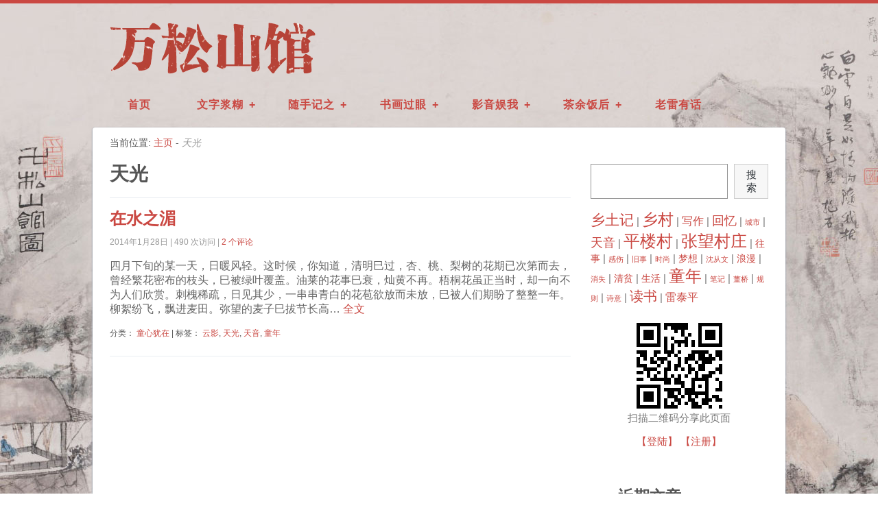

--- FILE ---
content_type: text/html; charset=UTF-8
request_url: https://leitaiping.com/t/%E5%A4%A9%E5%85%89
body_size: 8643
content:
<!DOCTYPE html>
<html lang="zh-CN">

<head>
<meta http-equiv="Content-Type" content="text/html; charset=UTF-8" />
<title>天光</title>

<!-- Mobile viewport optimized -->
<meta name="viewport" content="width=device-width,initial-scale=1" />

<link rel="profile" href="http://gmpg.org/xfn/11" />
<link rel="pingback" href="https://leitaiping.com/xmlrpc.php" />

<meta name='robots' content='max-image-preview:large' />
<meta name="generator" content="WordPress 6.0" />
<meta name="template" content="Path 0.2.1.2" />
<meta name="robots" content="index,follow" />
<meta name="copyright" content="Copyright (c) 2026" />
<link rel='dns-prefetch' href='//s.w.org' />
<link rel="alternate" type="application/rss+xml" title="万松山馆 &raquo; Feed" href="https://leitaiping.com/feed" />
<link rel="alternate" type="application/rss+xml" title="万松山馆 &raquo; 评论Feed" href="https://leitaiping.com/comments/feed" />
<link rel="alternate" type="application/rss+xml" title="万松山馆 &raquo; 天光标签Feed" href="https://leitaiping.com/t/%e5%a4%a9%e5%85%89/feed" />
<script type="text/javascript">
window._wpemojiSettings = {"baseUrl":"https:\/\/s.w.org\/images\/core\/emoji\/14.0.0\/72x72\/","ext":".png","svgUrl":"https:\/\/s.w.org\/images\/core\/emoji\/14.0.0\/svg\/","svgExt":".svg","source":{"concatemoji":"https:\/\/leitaiping.com\/wp-includes\/js\/wp-emoji-release.min.js?ver=6.0"}};
/*! This file is auto-generated */
!function(e,a,t){var n,r,o,i=a.createElement("canvas"),p=i.getContext&&i.getContext("2d");function s(e,t){var a=String.fromCharCode,e=(p.clearRect(0,0,i.width,i.height),p.fillText(a.apply(this,e),0,0),i.toDataURL());return p.clearRect(0,0,i.width,i.height),p.fillText(a.apply(this,t),0,0),e===i.toDataURL()}function c(e){var t=a.createElement("script");t.src=e,t.defer=t.type="text/javascript",a.getElementsByTagName("head")[0].appendChild(t)}for(o=Array("flag","emoji"),t.supports={everything:!0,everythingExceptFlag:!0},r=0;r<o.length;r++)t.supports[o[r]]=function(e){if(!p||!p.fillText)return!1;switch(p.textBaseline="top",p.font="600 32px Arial",e){case"flag":return s([127987,65039,8205,9895,65039],[127987,65039,8203,9895,65039])?!1:!s([55356,56826,55356,56819],[55356,56826,8203,55356,56819])&&!s([55356,57332,56128,56423,56128,56418,56128,56421,56128,56430,56128,56423,56128,56447],[55356,57332,8203,56128,56423,8203,56128,56418,8203,56128,56421,8203,56128,56430,8203,56128,56423,8203,56128,56447]);case"emoji":return!s([129777,127995,8205,129778,127999],[129777,127995,8203,129778,127999])}return!1}(o[r]),t.supports.everything=t.supports.everything&&t.supports[o[r]],"flag"!==o[r]&&(t.supports.everythingExceptFlag=t.supports.everythingExceptFlag&&t.supports[o[r]]);t.supports.everythingExceptFlag=t.supports.everythingExceptFlag&&!t.supports.flag,t.DOMReady=!1,t.readyCallback=function(){t.DOMReady=!0},t.supports.everything||(n=function(){t.readyCallback()},a.addEventListener?(a.addEventListener("DOMContentLoaded",n,!1),e.addEventListener("load",n,!1)):(e.attachEvent("onload",n),a.attachEvent("onreadystatechange",function(){"complete"===a.readyState&&t.readyCallback()})),(e=t.source||{}).concatemoji?c(e.concatemoji):e.wpemoji&&e.twemoji&&(c(e.twemoji),c(e.wpemoji)))}(window,document,window._wpemojiSettings);
</script>
<style type="text/css">
img.wp-smiley,
img.emoji {
	display: inline !important;
	border: none !important;
	box-shadow: none !important;
	height: 1em !important;
	width: 1em !important;
	margin: 0 0.07em !important;
	vertical-align: -0.1em !important;
	background: none !important;
	padding: 0 !important;
}
</style>
	<link rel='stylesheet' id='style-css'  href='https://leitaiping.com/wp-content/themes/path/style.min.css?ver=0.2.1.2' type='text/css' media='all' />
<link rel='stylesheet' id='wp-block-library-css'  href='https://leitaiping.com/wp-includes/css/dist/block-library/style.min.css?ver=6.0' type='text/css' media='all' />
<style id='global-styles-inline-css' type='text/css'>
body{--wp--preset--color--black: #000000;--wp--preset--color--cyan-bluish-gray: #abb8c3;--wp--preset--color--white: #ffffff;--wp--preset--color--pale-pink: #f78da7;--wp--preset--color--vivid-red: #cf2e2e;--wp--preset--color--luminous-vivid-orange: #ff6900;--wp--preset--color--luminous-vivid-amber: #fcb900;--wp--preset--color--light-green-cyan: #7bdcb5;--wp--preset--color--vivid-green-cyan: #00d084;--wp--preset--color--pale-cyan-blue: #8ed1fc;--wp--preset--color--vivid-cyan-blue: #0693e3;--wp--preset--color--vivid-purple: #9b51e0;--wp--preset--gradient--vivid-cyan-blue-to-vivid-purple: linear-gradient(135deg,rgba(6,147,227,1) 0%,rgb(155,81,224) 100%);--wp--preset--gradient--light-green-cyan-to-vivid-green-cyan: linear-gradient(135deg,rgb(122,220,180) 0%,rgb(0,208,130) 100%);--wp--preset--gradient--luminous-vivid-amber-to-luminous-vivid-orange: linear-gradient(135deg,rgba(252,185,0,1) 0%,rgba(255,105,0,1) 100%);--wp--preset--gradient--luminous-vivid-orange-to-vivid-red: linear-gradient(135deg,rgba(255,105,0,1) 0%,rgb(207,46,46) 100%);--wp--preset--gradient--very-light-gray-to-cyan-bluish-gray: linear-gradient(135deg,rgb(238,238,238) 0%,rgb(169,184,195) 100%);--wp--preset--gradient--cool-to-warm-spectrum: linear-gradient(135deg,rgb(74,234,220) 0%,rgb(151,120,209) 20%,rgb(207,42,186) 40%,rgb(238,44,130) 60%,rgb(251,105,98) 80%,rgb(254,248,76) 100%);--wp--preset--gradient--blush-light-purple: linear-gradient(135deg,rgb(255,206,236) 0%,rgb(152,150,240) 100%);--wp--preset--gradient--blush-bordeaux: linear-gradient(135deg,rgb(254,205,165) 0%,rgb(254,45,45) 50%,rgb(107,0,62) 100%);--wp--preset--gradient--luminous-dusk: linear-gradient(135deg,rgb(255,203,112) 0%,rgb(199,81,192) 50%,rgb(65,88,208) 100%);--wp--preset--gradient--pale-ocean: linear-gradient(135deg,rgb(255,245,203) 0%,rgb(182,227,212) 50%,rgb(51,167,181) 100%);--wp--preset--gradient--electric-grass: linear-gradient(135deg,rgb(202,248,128) 0%,rgb(113,206,126) 100%);--wp--preset--gradient--midnight: linear-gradient(135deg,rgb(2,3,129) 0%,rgb(40,116,252) 100%);--wp--preset--duotone--dark-grayscale: url('#wp-duotone-dark-grayscale');--wp--preset--duotone--grayscale: url('#wp-duotone-grayscale');--wp--preset--duotone--purple-yellow: url('#wp-duotone-purple-yellow');--wp--preset--duotone--blue-red: url('#wp-duotone-blue-red');--wp--preset--duotone--midnight: url('#wp-duotone-midnight');--wp--preset--duotone--magenta-yellow: url('#wp-duotone-magenta-yellow');--wp--preset--duotone--purple-green: url('#wp-duotone-purple-green');--wp--preset--duotone--blue-orange: url('#wp-duotone-blue-orange');--wp--preset--font-size--small: 13px;--wp--preset--font-size--medium: 20px;--wp--preset--font-size--large: 36px;--wp--preset--font-size--x-large: 42px;}.has-black-color{color: var(--wp--preset--color--black) !important;}.has-cyan-bluish-gray-color{color: var(--wp--preset--color--cyan-bluish-gray) !important;}.has-white-color{color: var(--wp--preset--color--white) !important;}.has-pale-pink-color{color: var(--wp--preset--color--pale-pink) !important;}.has-vivid-red-color{color: var(--wp--preset--color--vivid-red) !important;}.has-luminous-vivid-orange-color{color: var(--wp--preset--color--luminous-vivid-orange) !important;}.has-luminous-vivid-amber-color{color: var(--wp--preset--color--luminous-vivid-amber) !important;}.has-light-green-cyan-color{color: var(--wp--preset--color--light-green-cyan) !important;}.has-vivid-green-cyan-color{color: var(--wp--preset--color--vivid-green-cyan) !important;}.has-pale-cyan-blue-color{color: var(--wp--preset--color--pale-cyan-blue) !important;}.has-vivid-cyan-blue-color{color: var(--wp--preset--color--vivid-cyan-blue) !important;}.has-vivid-purple-color{color: var(--wp--preset--color--vivid-purple) !important;}.has-black-background-color{background-color: var(--wp--preset--color--black) !important;}.has-cyan-bluish-gray-background-color{background-color: var(--wp--preset--color--cyan-bluish-gray) !important;}.has-white-background-color{background-color: var(--wp--preset--color--white) !important;}.has-pale-pink-background-color{background-color: var(--wp--preset--color--pale-pink) !important;}.has-vivid-red-background-color{background-color: var(--wp--preset--color--vivid-red) !important;}.has-luminous-vivid-orange-background-color{background-color: var(--wp--preset--color--luminous-vivid-orange) !important;}.has-luminous-vivid-amber-background-color{background-color: var(--wp--preset--color--luminous-vivid-amber) !important;}.has-light-green-cyan-background-color{background-color: var(--wp--preset--color--light-green-cyan) !important;}.has-vivid-green-cyan-background-color{background-color: var(--wp--preset--color--vivid-green-cyan) !important;}.has-pale-cyan-blue-background-color{background-color: var(--wp--preset--color--pale-cyan-blue) !important;}.has-vivid-cyan-blue-background-color{background-color: var(--wp--preset--color--vivid-cyan-blue) !important;}.has-vivid-purple-background-color{background-color: var(--wp--preset--color--vivid-purple) !important;}.has-black-border-color{border-color: var(--wp--preset--color--black) !important;}.has-cyan-bluish-gray-border-color{border-color: var(--wp--preset--color--cyan-bluish-gray) !important;}.has-white-border-color{border-color: var(--wp--preset--color--white) !important;}.has-pale-pink-border-color{border-color: var(--wp--preset--color--pale-pink) !important;}.has-vivid-red-border-color{border-color: var(--wp--preset--color--vivid-red) !important;}.has-luminous-vivid-orange-border-color{border-color: var(--wp--preset--color--luminous-vivid-orange) !important;}.has-luminous-vivid-amber-border-color{border-color: var(--wp--preset--color--luminous-vivid-amber) !important;}.has-light-green-cyan-border-color{border-color: var(--wp--preset--color--light-green-cyan) !important;}.has-vivid-green-cyan-border-color{border-color: var(--wp--preset--color--vivid-green-cyan) !important;}.has-pale-cyan-blue-border-color{border-color: var(--wp--preset--color--pale-cyan-blue) !important;}.has-vivid-cyan-blue-border-color{border-color: var(--wp--preset--color--vivid-cyan-blue) !important;}.has-vivid-purple-border-color{border-color: var(--wp--preset--color--vivid-purple) !important;}.has-vivid-cyan-blue-to-vivid-purple-gradient-background{background: var(--wp--preset--gradient--vivid-cyan-blue-to-vivid-purple) !important;}.has-light-green-cyan-to-vivid-green-cyan-gradient-background{background: var(--wp--preset--gradient--light-green-cyan-to-vivid-green-cyan) !important;}.has-luminous-vivid-amber-to-luminous-vivid-orange-gradient-background{background: var(--wp--preset--gradient--luminous-vivid-amber-to-luminous-vivid-orange) !important;}.has-luminous-vivid-orange-to-vivid-red-gradient-background{background: var(--wp--preset--gradient--luminous-vivid-orange-to-vivid-red) !important;}.has-very-light-gray-to-cyan-bluish-gray-gradient-background{background: var(--wp--preset--gradient--very-light-gray-to-cyan-bluish-gray) !important;}.has-cool-to-warm-spectrum-gradient-background{background: var(--wp--preset--gradient--cool-to-warm-spectrum) !important;}.has-blush-light-purple-gradient-background{background: var(--wp--preset--gradient--blush-light-purple) !important;}.has-blush-bordeaux-gradient-background{background: var(--wp--preset--gradient--blush-bordeaux) !important;}.has-luminous-dusk-gradient-background{background: var(--wp--preset--gradient--luminous-dusk) !important;}.has-pale-ocean-gradient-background{background: var(--wp--preset--gradient--pale-ocean) !important;}.has-electric-grass-gradient-background{background: var(--wp--preset--gradient--electric-grass) !important;}.has-midnight-gradient-background{background: var(--wp--preset--gradient--midnight) !important;}.has-small-font-size{font-size: var(--wp--preset--font-size--small) !important;}.has-medium-font-size{font-size: var(--wp--preset--font-size--medium) !important;}.has-large-font-size{font-size: var(--wp--preset--font-size--large) !important;}.has-x-large-font-size{font-size: var(--wp--preset--font-size--x-large) !important;}
</style>
<script type='text/javascript' src='https://leitaiping.com/wp-includes/js/jquery/jquery.min.js?ver=3.6.0' id='jquery-core-js'></script>
<script type='text/javascript' src='https://leitaiping.com/wp-includes/js/jquery/jquery-migrate.min.js?ver=3.3.2' id='jquery-migrate-js'></script>
<link rel="https://api.w.org/" href="https://leitaiping.com/wp-json/" /><link rel="alternate" type="application/json" href="https://leitaiping.com/wp-json/wp/v2/tags/45" /><link rel="EditURI" type="application/rsd+xml" title="RSD" href="https://leitaiping.com/xmlrpc.php?rsd" />
<link rel="wlwmanifest" type="application/wlwmanifest+xml" href="https://leitaiping.com/wp-includes/wlwmanifest.xml" /> 
	
	<!-- Enables media queries and html5 in some unsupported browsers. -->
	<!--[if (lt IE 9) & (!IEMobile)]>
	<script type="text/javascript" src="https://leitaiping.com/wp-content/themes/path/js/respond/respond.min.js"></script>
	<script type="text/javascript" src="https://leitaiping.com/wp-content/themes/path/js/html5shiv/html5shiv.js"></script>
	<![endif]-->
	
	<style type="text/css" id="custom-background-css">
body.custom-background { background-image: url("https://leitaiping.com/wp-content/uploads/2014/02/bg_wssg.jpg"); background-position: center top; background-size: auto; background-repeat: repeat; background-attachment: fixed; }
</style>
	
</head>

<body class="wordpress ltr zh_CN parent-theme y2026 m01 d21 h04 wednesday logged-out custom-background custom-header archive taxonomy taxonomy-post_tag taxonomy-post_tag-45 layout-2c-l">

	
	<div id="container">

		
		
		<header id="header">

			
			<div class="wrap">

				<hgroup id="branding">
				
											
						<h1 id="site-title"><a href="https://leitaiping.com" title="万松山馆"><img src="https://leitaiping.com/wp-content/uploads/2014/02/logo-r.png" height="99" width="300" alt="万松山馆" /></a></h1>
					
										
					<h2 id="site-description"></h2>
					
				</hgroup><!-- #branding -->

				
			</div><!-- .wrap -->

			
		</header><!-- #header -->

		
		 
		
	<nav id="menu-secondary-title" class="nav-anchors">
	
		<div class="wrap">
		
			<a id="menu-secondary-anchor" class="menu-secondary-anchor" title="菜单" href="#menu-secondary-mobile">网站分类目录</a>

		</div><!-- .wrap -->
	
	</nav><!-- #menu-secondary-title -->
 
	<nav id="menu-secondary" class="menu-container">

		<div class="wrap">
				
								
			<div class="menu"><ul id="menu-secondary-items" class=""><li id="menu-item-35" class="menu-item menu-item-type-custom menu-item-object-custom menu-item-home menu-item-35"><a href="http://leitaiping.com/">首页</a></li>
<li id="menu-item-59" class="menu-item menu-item-type-taxonomy menu-item-object-category menu-item-has-children menu-item-parent menu-item-59"><a href="https://leitaiping.com/c/article">文字浆糊</a>
<ul class="sub-menu">
	<li id="menu-item-65" class="menu-item menu-item-type-taxonomy menu-item-object-category menu-item-65"><a href="https://leitaiping.com/c/article/zwcz">张望村庄</a></li>
	<li id="menu-item-66" class="menu-item menu-item-type-taxonomy menu-item-object-category menu-item-66"><a href="https://leitaiping.com/c/article/txyz">童心犹在</a></li>
	<li id="menu-item-62" class="menu-item menu-item-type-taxonomy menu-item-object-category menu-item-62"><a href="https://leitaiping.com/c/article/xjsj">乡居四季</a></li>
	<li id="menu-item-64" class="menu-item menu-item-type-taxonomy menu-item-object-category menu-item-64"><a href="https://leitaiping.com/c/article/syzj">师友杂记</a></li>
	<li id="menu-item-61" class="menu-item menu-item-type-taxonomy menu-item-object-category menu-item-61"><a href="https://leitaiping.com/c/article/sdrx">世道人心</a></li>
	<li id="menu-item-63" class="menu-item menu-item-type-taxonomy menu-item-object-category menu-item-63"><a href="https://leitaiping.com/c/article/ncyd">南窗夜读</a></li>
	<li id="menu-item-67" class="menu-item menu-item-type-taxonomy menu-item-object-category menu-item-67"><a href="https://leitaiping.com/c/article/nnny">那年那月</a></li>
	<li id="menu-item-60" class="menu-item menu-item-type-taxonomy menu-item-object-category menu-item-60"><a href="https://leitaiping.com/c/article/xqoj">闲情偶记</a></li>
</ul>
</li>
<li id="menu-item-73" class="menu-item menu-item-type-taxonomy menu-item-object-category menu-item-has-children menu-item-parent menu-item-73"><a href="https://leitaiping.com/c/write">随手记之</a>
<ul class="sub-menu">
	<li id="menu-item-74" class="menu-item menu-item-type-taxonomy menu-item-object-category menu-item-74"><a href="https://leitaiping.com/c/write/xsxy">心手相印</a></li>
	<li id="menu-item-75" class="menu-item menu-item-type-taxonomy menu-item-object-category menu-item-75"><a href="https://leitaiping.com/c/write/jsys">旧时月色</a></li>
</ul>
</li>
<li id="menu-item-45" class="menu-item menu-item-type-taxonomy menu-item-object-category menu-item-has-children menu-item-parent menu-item-45"><a href="https://leitaiping.com/c/shuhua">书画过眼</a>
<ul class="sub-menu">
	<li id="menu-item-52" class="menu-item menu-item-type-taxonomy menu-item-object-category menu-item-52"><a href="https://leitaiping.com/c/shuhua/shangzi">我赏书法</a></li>
	<li id="menu-item-46" class="menu-item menu-item-type-taxonomy menu-item-object-category menu-item-has-children menu-item-parent menu-item-46"><a href="https://leitaiping.com/c/shuhua/guohua">国画经典</a>
	<ul class="sub-menu">
		<li id="menu-item-49" class="menu-item menu-item-type-taxonomy menu-item-object-category menu-item-49"><a href="https://leitaiping.com/c/shuhua/guohua/shanshui">山水</a></li>
		<li id="menu-item-50" class="menu-item menu-item-type-taxonomy menu-item-object-category menu-item-50"><a href="https://leitaiping.com/c/shuhua/guohua/huaniao">花鸟</a></li>
		<li id="menu-item-51" class="menu-item menu-item-type-taxonomy menu-item-object-category menu-item-51"><a href="https://leitaiping.com/c/shuhua/guohua/zoushou">走兽</a></li>
		<li id="menu-item-47" class="menu-item menu-item-type-taxonomy menu-item-object-category menu-item-47"><a href="https://leitaiping.com/c/shuhua/guohua/renwu">人物</a></li>
		<li id="menu-item-48" class="menu-item menu-item-type-taxonomy menu-item-object-category menu-item-48"><a href="https://leitaiping.com/c/shuhua/guohua/xianfo">仙佛</a></li>
	</ul>
</li>
	<li id="menu-item-53" class="menu-item menu-item-type-taxonomy menu-item-object-category menu-item-53"><a href="https://leitaiping.com/c/shuhua/jiacang">泰平家藏</a></li>
</ul>
</li>
<li id="menu-item-54" class="menu-item menu-item-type-taxonomy menu-item-object-category menu-item-has-children menu-item-parent menu-item-54"><a href="https://leitaiping.com/c/media">影音娱我</a>
<ul class="sub-menu">
	<li id="menu-item-55" class="menu-item menu-item-type-taxonomy menu-item-object-category menu-item-55"><a href="https://leitaiping.com/c/media/laoge">偏爱老歌</a></li>
	<li id="menu-item-57" class="menu-item menu-item-type-taxonomy menu-item-object-category menu-item-57"><a href="https://leitaiping.com/c/media/movie">我的电影</a></li>
	<li id="menu-item-58" class="menu-item menu-item-type-taxonomy menu-item-object-category menu-item-58"><a href="https://leitaiping.com/c/media/photography">记录生活</a></li>
	<li id="menu-item-491" class="menu-item menu-item-type-custom menu-item-object-custom menu-item-491"><a href="http://acely.cn">天音作品</a></li>
</ul>
</li>
<li id="menu-item-70" class="menu-item menu-item-type-taxonomy menu-item-object-category menu-item-has-children menu-item-parent menu-item-70"><a href="https://leitaiping.com/c/casual">茶余饭后</a>
<ul class="sub-menu">
	<li id="menu-item-72" class="menu-item menu-item-type-taxonomy menu-item-object-category menu-item-72"><a href="https://leitaiping.com/c/casual/chaxushiguang">茶叙时光</a></li>
	<li id="menu-item-71" class="menu-item menu-item-type-taxonomy menu-item-object-category menu-item-71"><a href="https://leitaiping.com/c/casual/chide">吃饱就行</a></li>
</ul>
</li>
<li id="menu-item-69" class="menu-item menu-item-type-taxonomy menu-item-object-category menu-item-69"><a href="https://leitaiping.com/c/talk">老雷有话</a></li>
</ul></div>				
							
		</div><!-- .wrap -->

	</nav><!-- #menu-secondary .menu-container -->
	
		
		
		
		<div id="main">
		
				
		
			<div class="wrap">

			
			
		<nav class="breadcrumb-trail breadcrumbs" itemprop="breadcrumb">
			<span class="trail-browse">当前位置:</span> <span class="trail-begin"><a href="https://leitaiping.com" title="万松山馆">主页</a></span>
			 <span class="sep">-</span> <span class="trail-end">天光</span>
		</nav>
	
	<div id="content">

		
		<div class="hfeed">

			
	
		<div class="loop-meta">

			<h1 class="loop-title">天光</h1>

			<div class="loop-description">
							</div><!-- .loop-description -->

		</div><!-- .loop-meta -->

	
			
				
					
<article id="post-85" class="hentry post publish post-1 odd author-leitaiping format-standard category-txyz post_tag-46 post_tag-45 post_tag-43 post_tag-44">

	
	
			
		<header class="entry-header">
			<h2 class='post-title entry-title'><a href='https://leitaiping.com/article/txyz/85'>在水之湄</a></h2>			<div class="byline"><time class="published" datetime="2014-01-28T21:15:39+08:00" title="星期二, 1月 28th, 2014, 9:15 下午">2014年1月28日</time>  | 490 次访问  | <a class="comments-link" href="https://leitaiping.com/article/txyz/85#comments" title="评论 在水之湄">2 个评论</a> </div>		</header><!-- .entry-header -->
		
		<div class="entry-summary">
			<p>四月下旬的某一天，日暖风轻。这时候，你知道，清明巳过，杏、桃、梨树的花期已次第而去，曾经繁花密布的枝头，巳被绿叶覆盖。油莱的花事巳衰，灿黄不再。梧桐花虽正当时，却一向不为人们欣赏。刺槐稀疏，日见其少，一串串青白的花苞欲放而未放，巳被人们期盼了整整一年。柳絮纷飞，飘进麦田。弥望的麦子巳拔节长高&#8230;<span class="path-read-more"><a class="more-link" href="https://leitaiping.com/article/txyz/85" title="在水之湄">  全文 </a></span></p>
					</div><!-- .entry-summary -->

		<footer class="entry-footer">
			<div class="entry-meta"><span class="category"><span class="before">分类： </span><a href="https://leitaiping.com/c/article/txyz" rel="tag">童心犹在</a></span> <span class="post_tag"><span class="before">| 标签： </span><a href="https://leitaiping.com/t/%e4%ba%91%e5%bd%b1" rel="tag">云影</a>, <a href="https://leitaiping.com/t/%e5%a4%a9%e5%85%89" rel="tag">天光</a>, <a href="https://leitaiping.com/t/%e5%a4%a9%e9%9f%b3" rel="tag">天音</a>, <a href="https://leitaiping.com/t/%e7%ab%a5%e5%b9%b4" rel="tag">童年</a></span></div>		</footer><!-- .entry-footer -->
		
	
	
</article><!-- .hentry -->


					
				
			
		</div><!-- .hfeed -->

		
		
	
	
	</div><!-- #content -->

	
				
	
	<div id="sidebar-primary" class="sidebar">

		
		<section id="block-2" class="widget widget_block widget_search widget-widget_block widget_search"><form role="search" method="get" action="https://leitaiping.com/" class="wp-block-search__button-outside wp-block-search__text-button wp-block-search"><label for="wp-block-search__input-1" class="wp-block-search__label screen-reader-text">搜索</label><div class="wp-block-search__inside-wrapper "  style="width: 666px"><input type="search" id="wp-block-search__input-1" class="wp-block-search__input " name="s" value="" placeholder=""  required /><button type="submit" class="wp-block-search__button  "  >搜索</button></div></form></section><section id="hybrid-tags-2" class="widget tags widget-tags"><p class="term-cloud post_tag-cloud"><a href="https://leitaiping.com/t/%e4%b9%a1%e5%9c%9f%e8%ae%b0" class="tag-cloud-link tag-link-865 tag-link-position-1" style="font-size: 15.954545454545pt;" aria-label="乡土记 (8个项目)">乡土记</a> | <a href="https://leitaiping.com/t/%e4%b9%a1%e6%9d%91" class="tag-cloud-link tag-link-52 tag-link-position-2" style="font-size: 17.090909090909pt;" aria-label="乡村 (9个项目)">乡村</a> | <a href="https://leitaiping.com/t/%e5%86%99%e4%bd%9c" class="tag-cloud-link tag-link-262 tag-link-position-3" style="font-size: 12.090909090909pt;" aria-label="写作 (5个项目)">写作</a> | <a href="https://leitaiping.com/t/%e5%9b%9e%e5%bf%86" class="tag-cloud-link tag-link-634 tag-link-position-4" style="font-size: 13.681818181818pt;" aria-label="回忆 (6个项目)">回忆</a> | <a href="https://leitaiping.com/t/%e5%9f%8e%e5%b8%82" class="tag-cloud-link tag-link-267 tag-link-position-5" style="font-size: 8pt;" aria-label="城市 (3个项目)">城市</a> | <a href="https://leitaiping.com/t/%e5%a4%a9%e9%9f%b3" class="tag-cloud-link tag-link-43 tag-link-position-6" style="font-size: 13.681818181818pt;" aria-label="天音 (6个项目)">天音</a> | <a href="https://leitaiping.com/t/%e5%b9%b3%e6%a5%bc%e6%9d%91" class="tag-cloud-link tag-link-59 tag-link-position-7" style="font-size: 18pt;" aria-label="平楼村 (10个项目)">平楼村</a> | <a href="https://leitaiping.com/t/%e5%bc%a0%e6%9c%9b%e6%9d%91%e5%ba%84" class="tag-cloud-link tag-link-56 tag-link-position-8" style="font-size: 18pt;" aria-label="张望村庄 (10个项目)">张望村庄</a> | <a href="https://leitaiping.com/t/%e5%be%80%e4%ba%8b" class="tag-cloud-link tag-link-211 tag-link-position-9" style="font-size: 10.272727272727pt;" aria-label="往事 (4个项目)">往事</a> | <a href="https://leitaiping.com/t/%e6%84%9f%e4%bc%a4" class="tag-cloud-link tag-link-169 tag-link-position-10" style="font-size: 8pt;" aria-label="感伤 (3个项目)">感伤</a> | <a href="https://leitaiping.com/t/%e6%97%a7%e4%ba%8b" class="tag-cloud-link tag-link-41 tag-link-position-11" style="font-size: 8pt;" aria-label="旧事 (3个项目)">旧事</a> | <a href="https://leitaiping.com/t/%e6%97%b6%e5%b0%9a" class="tag-cloud-link tag-link-172 tag-link-position-12" style="font-size: 8pt;" aria-label="时尚 (3个项目)">时尚</a> | <a href="https://leitaiping.com/t/%e6%a2%a6%e6%83%b3" class="tag-cloud-link tag-link-97 tag-link-position-13" style="font-size: 10.272727272727pt;" aria-label="梦想 (4个项目)">梦想</a> | <a href="https://leitaiping.com/t/%e6%b2%88%e4%bb%8e%e6%96%87" class="tag-cloud-link tag-link-153 tag-link-position-14" style="font-size: 8pt;" aria-label="沈从文 (3个项目)">沈从文</a> | <a href="https://leitaiping.com/t/%e6%b5%aa%e6%bc%ab" class="tag-cloud-link tag-link-184 tag-link-position-15" style="font-size: 10.272727272727pt;" aria-label="浪漫 (4个项目)">浪漫</a> | <a href="https://leitaiping.com/t/%e6%b6%88%e5%a4%b1" class="tag-cloud-link tag-link-61 tag-link-position-16" style="font-size: 8pt;" aria-label="消失 (3个项目)">消失</a> | <a href="https://leitaiping.com/t/%e6%b8%85%e8%b4%ab" class="tag-cloud-link tag-link-167 tag-link-position-17" style="font-size: 10.272727272727pt;" aria-label="清贫 (4个项目)">清贫</a> | <a href="https://leitaiping.com/t/%e7%94%9f%e6%b4%bb" class="tag-cloud-link tag-link-285 tag-link-position-18" style="font-size: 10.272727272727pt;" aria-label="生活 (4个项目)">生活</a> | <a href="https://leitaiping.com/t/%e7%ab%a5%e5%b9%b4" class="tag-cloud-link tag-link-44 tag-link-position-19" style="font-size: 18pt;" aria-label="童年 (10个项目)">童年</a> | <a href="https://leitaiping.com/t/%e7%ac%94%e8%ae%b0" class="tag-cloud-link tag-link-221 tag-link-position-20" style="font-size: 8pt;" aria-label="笔记 (3个项目)">笔记</a> | <a href="https://leitaiping.com/t/%e8%91%a3%e6%a1%a5" class="tag-cloud-link tag-link-40 tag-link-position-21" style="font-size: 8pt;" aria-label="董桥 (3个项目)">董桥</a> | <a href="https://leitaiping.com/t/%e8%a7%84%e5%88%99" class="tag-cloud-link tag-link-118 tag-link-position-22" style="font-size: 8pt;" aria-label="规则 (3个项目)">规则</a> | <a href="https://leitaiping.com/t/%e8%af%97%e6%84%8f" class="tag-cloud-link tag-link-245 tag-link-position-23" style="font-size: 8pt;" aria-label="诗意 (3个项目)">诗意</a> | <a href="https://leitaiping.com/t/%e8%af%bb%e4%b9%a6" class="tag-cloud-link tag-link-298 tag-link-position-24" style="font-size: 14.818181818182pt;" aria-label="读书 (7个项目)">读书</a> | <a href="https://leitaiping.com/t/%e9%9b%b7%e6%b3%b0%e5%b9%b3" class="tag-cloud-link tag-link-158 tag-link-position-25" style="font-size: 12.090909090909pt;" aria-label="雷泰平 (5个项目)">雷泰平</a></p></section><section id="text-3" class="widget widget_text widget-widget_text">			<div class="textwidget"><center><script>document.write('<img src="/phpqrcode/?size=5&data='+window.location.href+'" alt="qr" />');</script><p style="margin-top: -8px;">扫描二维码分享此页面</p></center></div>
		</section><section id="text-2" class="widget widget_text widget-widget_text">			<div class="textwidget"><center><a href="/wp-login.php" class="simplemodal-login">【登陆】</a>

<a href="/wp-login.php?action=register" class="simplemodal-register">【注册】</a></br></center></div>
		</section>
		<section id="recent-posts-2" class="widget widget_recent_entries widget-widget_recent_entries">
		<h3 class="widget-title">近期文章</h3>
		<ul>
											<li>
					<a href="https://leitaiping.com/article/nnny/1398">这一年</a>
									</li>
											<li>
					<a href="https://leitaiping.com/article/ncyd/1348">读庄散记</a>
									</li>
											<li>
					<a href="https://leitaiping.com/article/ncyd/1325">一春读庄何所得</a>
									</li>
											<li>
					<a href="https://leitaiping.com/article/syzj/1319">告别立民</a>
									</li>
											<li>
					<a href="https://leitaiping.com/article/nnny/1302">2024年记略 . 出行（之一月、二月）</a>
									</li>
											<li>
					<a href="https://leitaiping.com/article/ncyd/1293">2024年记略  .  读书</a>
									</li>
											<li>
					<a href="https://leitaiping.com/article/syzj/1252">书家郭吉明先生纪略</a>
									</li>
											<li>
					<a href="https://leitaiping.com/article/ncyd/1235">暑读记（之四）</a>
									</li>
											<li>
					<a href="https://leitaiping.com/article/ncyd/1222">暑读记（之三）</a>
									</li>
											<li>
					<a href="https://leitaiping.com/article/ncyd/1204">暑读记（之二）</a>
									</li>
					</ul>

		</section><section id="most-viewed-2" class="widget most-viewed widget-most-viewed"><h3 class="widget-title">最受欢迎的文章</h3><ul class="xoxo most-viewed"><li><a class="post-link" href="https://leitaiping.com/article/nnny/781" title="微行记">微行记</a> <span class="views-number">(3,968)<span></li><li><a class="post-link" href="https://leitaiping.com/article/zwcz/728" title="菜园记">菜园记</a> <span class="views-number">(3,310)<span></li><li><a class="post-link" href="https://leitaiping.com/article/zwcz/714" title="小学记">小学记</a> <span class="views-number">(3,129)<span></li><li><a class="post-link" href="https://leitaiping.com/article/zwcz/680" title="高头记">高头记</a> <span class="views-number">(2,886)<span></li><li><a class="post-link" href="https://leitaiping.com/talk/483" title="我在万松山馆等你们">我在万松山馆等你们</a> <span class="views-number">(2,726)<span></li><li><a class="post-link" href="https://leitaiping.com/article/zwcz/751" title="大河记">大河记</a> <span class="views-number">(2,129)<span></li><li><a class="post-link" href="https://leitaiping.com/article/zwcz/660" title="商店记">商店记</a> <span class="views-number">(2,006)<span></li><li><a class="post-link" href="https://leitaiping.com/article/zwcz/649" title="牛屋记">牛屋记</a> <span class="views-number">(2,004)<span></li><li><a class="post-link" href="https://leitaiping.com/article/zwcz/667" title="麦场记">麦场记</a> <span class="views-number">(1,717)<span></li><li><a class="post-link" href="https://leitaiping.com/article/syzj/936" title="等风来">等风来</a> <span class="views-number">(1,702)<span></li></ul></section>
			
	</div><!-- #sidebar-primary -->

	

				
				
			</div><!-- .wrap -->
			
						
					
			 
	 
		<nav id="menu-secondary-mobile" class="menu-container">

			<div class="wrap">
				
								
				<h3 class="menu-secondary-mobile-title">网站导航</h3>
					
				<div class="menu-mobile"><ul id="menu-secondary-mobile-items" class=""><li class="menu-item menu-item-type-custom menu-item-object-custom menu-item-home menu-item-35"><a href="http://leitaiping.com/">首页</a></li>
<li class="menu-item menu-item-type-taxonomy menu-item-object-category menu-item-has-children menu-item-parent menu-item-59"><a href="https://leitaiping.com/c/article">文字浆糊</a>
<ul class="sub-menu">
	<li class="menu-item menu-item-type-taxonomy menu-item-object-category menu-item-65"><a href="https://leitaiping.com/c/article/zwcz">张望村庄</a></li>
	<li class="menu-item menu-item-type-taxonomy menu-item-object-category menu-item-66"><a href="https://leitaiping.com/c/article/txyz">童心犹在</a></li>
	<li class="menu-item menu-item-type-taxonomy menu-item-object-category menu-item-62"><a href="https://leitaiping.com/c/article/xjsj">乡居四季</a></li>
	<li class="menu-item menu-item-type-taxonomy menu-item-object-category menu-item-64"><a href="https://leitaiping.com/c/article/syzj">师友杂记</a></li>
	<li class="menu-item menu-item-type-taxonomy menu-item-object-category menu-item-61"><a href="https://leitaiping.com/c/article/sdrx">世道人心</a></li>
	<li class="menu-item menu-item-type-taxonomy menu-item-object-category menu-item-63"><a href="https://leitaiping.com/c/article/ncyd">南窗夜读</a></li>
	<li class="menu-item menu-item-type-taxonomy menu-item-object-category menu-item-67"><a href="https://leitaiping.com/c/article/nnny">那年那月</a></li>
	<li class="menu-item menu-item-type-taxonomy menu-item-object-category menu-item-60"><a href="https://leitaiping.com/c/article/xqoj">闲情偶记</a></li>
</ul>
</li>
<li class="menu-item menu-item-type-taxonomy menu-item-object-category menu-item-has-children menu-item-parent menu-item-73"><a href="https://leitaiping.com/c/write">随手记之</a>
<ul class="sub-menu">
	<li class="menu-item menu-item-type-taxonomy menu-item-object-category menu-item-74"><a href="https://leitaiping.com/c/write/xsxy">心手相印</a></li>
	<li class="menu-item menu-item-type-taxonomy menu-item-object-category menu-item-75"><a href="https://leitaiping.com/c/write/jsys">旧时月色</a></li>
</ul>
</li>
<li class="menu-item menu-item-type-taxonomy menu-item-object-category menu-item-has-children menu-item-parent menu-item-45"><a href="https://leitaiping.com/c/shuhua">书画过眼</a>
<ul class="sub-menu">
	<li class="menu-item menu-item-type-taxonomy menu-item-object-category menu-item-52"><a href="https://leitaiping.com/c/shuhua/shangzi">我赏书法</a></li>
	<li class="menu-item menu-item-type-taxonomy menu-item-object-category menu-item-has-children menu-item-parent menu-item-46"><a href="https://leitaiping.com/c/shuhua/guohua">国画经典</a>
	<ul class="sub-menu">
		<li class="menu-item menu-item-type-taxonomy menu-item-object-category menu-item-49"><a href="https://leitaiping.com/c/shuhua/guohua/shanshui">山水</a></li>
		<li class="menu-item menu-item-type-taxonomy menu-item-object-category menu-item-50"><a href="https://leitaiping.com/c/shuhua/guohua/huaniao">花鸟</a></li>
		<li class="menu-item menu-item-type-taxonomy menu-item-object-category menu-item-51"><a href="https://leitaiping.com/c/shuhua/guohua/zoushou">走兽</a></li>
		<li class="menu-item menu-item-type-taxonomy menu-item-object-category menu-item-47"><a href="https://leitaiping.com/c/shuhua/guohua/renwu">人物</a></li>
		<li class="menu-item menu-item-type-taxonomy menu-item-object-category menu-item-48"><a href="https://leitaiping.com/c/shuhua/guohua/xianfo">仙佛</a></li>
	</ul>
</li>
	<li class="menu-item menu-item-type-taxonomy menu-item-object-category menu-item-53"><a href="https://leitaiping.com/c/shuhua/jiacang">泰平家藏</a></li>
</ul>
</li>
<li class="menu-item menu-item-type-taxonomy menu-item-object-category menu-item-has-children menu-item-parent menu-item-54"><a href="https://leitaiping.com/c/media">影音娱我</a>
<ul class="sub-menu">
	<li class="menu-item menu-item-type-taxonomy menu-item-object-category menu-item-55"><a href="https://leitaiping.com/c/media/laoge">偏爱老歌</a></li>
	<li class="menu-item menu-item-type-taxonomy menu-item-object-category menu-item-57"><a href="https://leitaiping.com/c/media/movie">我的电影</a></li>
	<li class="menu-item menu-item-type-taxonomy menu-item-object-category menu-item-58"><a href="https://leitaiping.com/c/media/photography">记录生活</a></li>
	<li class="menu-item menu-item-type-custom menu-item-object-custom menu-item-491"><a href="http://acely.cn">天音作品</a></li>
</ul>
</li>
<li class="menu-item menu-item-type-taxonomy menu-item-object-category menu-item-has-children menu-item-parent menu-item-70"><a href="https://leitaiping.com/c/casual">茶余饭后</a>
<ul class="sub-menu">
	<li class="menu-item menu-item-type-taxonomy menu-item-object-category menu-item-72"><a href="https://leitaiping.com/c/casual/chaxushiguang">茶叙时光</a></li>
	<li class="menu-item menu-item-type-taxonomy menu-item-object-category menu-item-71"><a href="https://leitaiping.com/c/casual/chide">吃饱就行</a></li>
</ul>
</li>
<li class="menu-item menu-item-type-taxonomy menu-item-object-category menu-item-69"><a href="https://leitaiping.com/c/talk">老雷有话</a></li>
</ul></div>				
										
			</div><!-- .wrap -->

		</nav><!-- #menu-secondary-mobile .menu-container -->
	
		

		</div><!-- #main -->

		
		
		<footer id="footer">

			
			<div class="wrap">

				<div class="footer-content">
					<p class="copyright">Copyright © 2006-2022 <a class="site-link" href="/" title="雷泰平 2006-2022，所有文字版权所有" rel="home">雷泰平</a>
<script>
var _hmt = _hmt || [];
(function() {
  var hm = document.createElement("script");
  hm.src = "https://hm.baidu.com/hm.js?468d689e64b4a1f976a0a92bf4254485";
  var s = document.getElementsByTagName("script")[0]; 
  s.parentNode.insertBefore(hm, s);
})();
</script>

<p class="credit">Powered by ACELY <a class="top" href="#"><b>回顶端</b></a></p>				</div>

				
			</div><!-- .wrap -->

			
		</footer><!-- #footer -->

		
		
	
	<nav id="menu-subsidiary" class="menu-container">
		
		<div class="wrap">

			
			<div class="menu"><ul id="menu-subsidiary-items" class=""><li class="menu-item menu-item-type-custom menu-item-object-custom menu-item-home menu-item-35"><a href="http://leitaiping.com/">首页</a></li>
<li class="menu-item menu-item-type-taxonomy menu-item-object-category menu-item-has-children menu-item-parent menu-item-59"><a href="https://leitaiping.com/c/article">文字浆糊</a></li>
<li class="menu-item menu-item-type-taxonomy menu-item-object-category menu-item-has-children menu-item-parent menu-item-73"><a href="https://leitaiping.com/c/write">随手记之</a></li>
<li class="menu-item menu-item-type-taxonomy menu-item-object-category menu-item-has-children menu-item-parent menu-item-45"><a href="https://leitaiping.com/c/shuhua">书画过眼</a></li>
<li class="menu-item menu-item-type-taxonomy menu-item-object-category menu-item-has-children menu-item-parent menu-item-54"><a href="https://leitaiping.com/c/media">影音娱我</a></li>
<li class="menu-item menu-item-type-taxonomy menu-item-object-category menu-item-has-children menu-item-parent menu-item-70"><a href="https://leitaiping.com/c/casual">茶余饭后</a></li>
<li class="menu-item menu-item-type-taxonomy menu-item-object-category menu-item-69"><a href="https://leitaiping.com/c/talk">老雷有话</a></li>
</ul></div>
					
		</div><!-- .wrap -->

	</nav><!-- #menu-subsidiary .menu-container -->

	

	</div><!-- #container -->

	
	<script type='text/javascript' src='https://leitaiping.com/wp-content/themes/path/js/fitvids/jquery.fitvids.js?ver=20120625' id='path-fitvids-js'></script>
<script type='text/javascript' src='https://leitaiping.com/wp-content/themes/path/js/fitvids/fitvids.js?ver=20120625' id='path-fitvids-settings-js'></script>
<script type='text/javascript' src='https://leitaiping.com/wp-content/themes/path/library/js/drop-downs.min.js?ver=20130805' id='drop-downs-js'></script>

</body>
</html>

--- FILE ---
content_type: text/css
request_url: https://leitaiping.com/wp-content/themes/path/style.min.css?ver=0.2.1.2
body_size: 6853
content:
article,aside,details,figcaption,figure,footer,header,hgroup,nav,section,summary {
display: block
}
audio,canvas,video {
display: inline-block;*display:inline;*zoom:1
}
audio:not([controls]) {
display: none;
height: 0
}
[hidden] {
display: none
}
html {
font-size: 100%;
-webkit-text-size-adjust: 100%;
-ms-text-size-adjust: 100%
}
html,button,input,select,textarea {
font-family: sans-serif
}
body {
margin: 0
}
.entry-paragraph {
text-indent:2em;
}
a:focus {
outline: thin dotted
}
a:hover,a:active {
outline: 0
}
h1 {
font-size: 2em;
margin: 0.67em 0
}
h2 {
font-size: 1.5em;
margin: 0.83em 0
}
h3 {
color: #8eb4C6;
font-size: 1.5em;
padding: 40px 40px 10px
}
h4 {
font-size: 1em;
margin: 1.33em 0
}
h5 {
font-size: 0.83em;
margin: 1.67em 0
}
h6 {
font-size: 0.75em;
margin: 2.33em 0
}
.tag-link-# {
color: #AAA;
}
abbr[title] {
border-bottom: 1px dotted
}
b,strong {
font-weight: bold
}
blockquote {
margin: 1em 40px
}
dfn {
font-style: italic
}
mark {
background: #ff0;
color: #000
}
p,pre {
margin: 1em 0
}
pre,code,kbd,samp {
font-family: monospace,serif;
_font-family: 'courier new',monospace;
font-size: 1em
}
pre {
white-space: pre;
white-space: pre-wrap;
word-wrap: break-word
}
q {
quotes: none
}
q:before,q:after {
content: '';
content: none
}
small {
font-size: 75%
}
sub,sup {
font-size: 75%;
line-height: 0;
position: relative;
vertical-align: baseline
}
sup {
top: -0.5em
}
sub {
bottom: -0.25em
}
dl,menu,ol,ul {
margin: 1em 0
}
dd {
margin: 0 0 0 40px
}
menu,ol,ul {
padding: 0 0 0 40px
}
nav ul,nav ol {
list-style: none;
list-style-image: none
}
img {
border: 0;
-ms-interpolation-mode: bicubic
}
svg:not(:root) {
overflow: hidden
}
figure {
margin: 0
}
form {
margin: 0
}
fieldset {
border: 1px solid #c0c0c0;
margin: 0 2px;
padding: 0.35em 0.625em 0.75em
}
legend {
border: 0;
padding: 0;
white-space: normal;*margin-left:-7px
}
button,input,select,textarea {
font-size: 100%;
margin: 0;
vertical-align: baseline;*vertical-align:middle
}
button,input {
line-height: normal
}
button,input[type="button"],input[type="reset"],input[type="submit"] {
cursor: pointer;
-webkit-appearance: button;*overflow:visible
}
button[disabled],input[disabled] {
cursor: default
}
input[type="checkbox"],input[type="radio"] {
box-sizing: border-box;
padding: 0;*height:13px;*width:13px
}
input[type="search"] {
-webkit-appearance: textfield;
-moz-box-sizing: content-box;
-webkit-box-sizing: content-box;
box-sizing: content-box
}
input[type="search"]::-webkit-search-decoration,input[type="search"]::-webkit-search-cancel-button {
-webkit-appearance: none
}
button::-moz-focus-inner,input::-moz-focus-inner {
border: 0;
padding: 0
}
textarea {
overflow: auto;
vertical-align: top
}
table {
border-collapse: collapse;
border-spacing: 0
}
.alignleft,.left {
float: left;
margin: 1em 1.25em 0.5em 0
}
.alignright,.right {
float: right;
margin: 1em 0 0.5em 1.25em
}
.aligncenter,.center {
display: block;
margin: 1em auto
}
.alignnone,.block {
clear: both;
margin: 1em 0
}
.clear {
clear: both
}
blockquote.alignleft,blockquote.alignright {
width: 33%
}
blockquote:before,blockquote:after,q:before,q:after {
content: '';
content: none
}
div.menu ul,nav.menu ul {
margin: 0;
padding: 0;
list-style: none;
line-height: 1.0
}
div.menu ul ul,nav.menu ul ul {
position: absolute;
top: -999em;
width: 10em
}
div.menu ul ul li,nav.menu ul ul li {
width: 100%
}
div.menu li:hover,nav.menu li:hover {
visibility: inherit
}
div.menu li,nav.menu li {
float: left;
position: relative
}
div.menu a,nav.menu a {
display: block;
position: relative
}
div.menu li:hover ul,div.menu li.sfHover ul,nav.menu li:hover ul,nav.menu li.sfHover ul {
left: 0;
top: 2em;
z-index: 99
}
div.menu li:hover li ul,div.menu li.sfHover li ul,nav.menu li:hover li ul,nav.menu li.sfHover li ul {
top: -999em
}
div.menu li li:hover ul,div.menu li li.sfHover ul,nav.menu li li:hover ul,nav.menu li li.sfHover ul {
left: 10em;
top: 0
}
div.menu li li:hover li ul,div.menu li li.sfHover li ul,nav.menu li li:hover li ul,nav.menu li li.sfHover li ul {
top: -999em
}
div.menu li li li:hover ul,div.menu li li li.sfHover ul,nav.menu li li li:hover ul,nav.menu li li li.sfHover ul {
left: 10em;
top: 0
}
.gallery {
display: block;
clear: both;
overflow: hidden;
margin: 0 auto
}
.gallery .gallery-row {
display: block;
clear: both;
overflow: hidden;
margin: 0
}
.gallery .gallery-item {
overflow: hidden;
float: left;
margin: 0;
text-align: center;
list-style: none;
padding: 0
}
.gallery .gallery-item .gallery-icon img {
width: auto;
max-width: 89%;
height: auto;
padding: 1%;
margin: 0 auto
}
.gallery-caption {
margin-left: 0
}
.gallery .col-0 {
width: 100%
}
.gallery .col-1 {
width: 100%
}
.gallery .col-2 {
width: 50%
}
.gallery .col-3 {
width: 33.33%
}
.gallery .col-4 {
width: 25%
}
.gallery .col-5 {
width: 20%
}
.gallery .col-6 {
width: 16.66%
}
.gallery .col-7 {
width: 14.28%
}
.gallery .col-8 {
width: 12.5%
}
.gallery .col-9 {
width: 11.11%
}
.gallery .col-10 {
width: 10%
}
.gallery .col-11 {
width: 9.09%
}
.gallery .col-12 {
width: 8.33%
}
.gallery .col-13 {
width: 7.69%
}
.gallery .col-14 {
width: 7.14%
}
.gallery .col-15 {
width: 6.66%
}
.gallery .col-16 {
width: 6.25%
}
.gallery .col-17 {
width: 5.88%
}
.gallery .col-18 {
width: 5.55%
}
.gallery .col-19 {
width: 5.26%
}
.gallery .col-20 {
width: 5%
}
.gallery .col-21 {
width: 4.76%
}
.gallery .col-22 {
width: 4.54%
}
.gallery .col-23 {
width: 4.34%
}
.gallery .col-24 {
width: 4.16%
}
.gallery .col-25 {
width: 4%
}
.gallery .col-26 {
width: 3.84%
}
.gallery .col-27 {
width: 3.7%
}
.gallery .col-28 {
width: 3.57%
}
.gallery .col-29 {
width: 3.44%
}
.gallery .col-30 {
width: 3.33%
}
body {
/* font: normal normal normal 1em/1.4em "Microsoft Yahei",Helvetica,arial,\5b8b\4f53,sans-serif; */
font-family: "PingFang SC","Lantinghei SC","Hiragino Sans GB","Microsoft Yahei",Helvetica,arial,sans-serif;
font-size: 1em;
border-top: 5px solid #ca4842;
border-bottom: 5px solid #ca4842;
color: #666;
width: 100%;
word-wrap: break-word
}
img,object,embed {
max-width: 100%
}
img {
height: auto
}
a,a:visited {
color: #ca4842;
text-decoration: none
}
a:focus,a:active,a:hover {
color: #b7322c;
text-decoration: underline
}
a,input[type=submit],input[type=button],input[type=text],input[type="email"],input[type="url"],input[type=tel],input[type=number],input[type=password],textarea {
-webkit-transition: all 0.2s ease-out;
-moz-transition: all 0.2s ease-out;
-ms-transition: all 0.2s ease-out;
-o-transition: all 0.2s ease-out;
transition: all 0.2s ease-out
}
h1,h2,h3,h4,h5,h6 {
/*font-family: 'Oswald',Georgia,sans-serif;*/
font-style: normal;
font-weight: bold;
margin-top: 0
}
h1 {
font-size: 1.75em;
line-height: 1.1
}
h2 {
line-height: 1.2
}
h4 {
font-size: 1.0625em
}
h5 {
font-size: 1em
}
h6 {
font-size: 0.9375em
}
ul {
list-style-type: circle
}
ul,ol {
padding: 0 0 0 2em
}
ol ol,ul ul {
margin: 0;
padding: 0 0 0 1.5em
}
dl dt {
font-size: .95em;
font-family: Arial,"Helvetica Neue",Helvetica,sans-serif
}
dl dd {
color: #777
}
blockquote {
background: #e9edf1;
border: 1px solid #e5e5e5;
border-left: 0.375em solid #70a0b2;
color: #666;
font-style: italic;
margin: 1em 0;
padding: 1% 2%
}
blockquote blockquote {
padding: 0.5% 2%
}
code {
background: #f7f7f7;
color: #555;
padding: 0 0.1875em
}
pre {
background: #f7f7f7;
border: 1px solid #e5e5e5;
color: #555;
font-size: .9375em;
padding: 3%
}
pre code {
padding: 0
}
acronym,abbr {
border-bottom: 1px dotted #999
}
.sticky,.bypostauthor {
}
table {
background: #fff;
margin: 0 0 1em 0;
/*width: 100%*/
}
th {
background: #70a0b2;
border-top: 1px solid #f2f2f2;
border-bottom: 1px solid #f2f2f2;
border-right: 1px solid #f2f2f2;
color: #fff;
padding: .5em 2%;
text-align: left
}
td,tbody th {
/*border-bottom: 1px solid #f2f2f2;*/
/*border-left: 1px solid #f2f2f2;*/
/*border-right: 1px solid #f2f2f2;*/
font-size: .9375em;
padding: .5em 2%
}
tr:hover td {
background: #e9edf1
}
tr:hover th {
background: #e9edf1;
color: #666
}
thead th,tfoot th,thead tr:hover th,tfoot tr:hover th {
background: #e9edf1;
color: #666
}
#wp-calendar th,#wp-calendar td {
font-weight: normal;
text-align: center
}
#wp-calendar tr:hover td {
background: transparent
}
#wp-calendar td.pad,#wp-calendar #prev,#wp-calendar #next {
background: transparent
}
#wp-calendar #prev {
text-align: left
}
#wp-calendar #next {
text-align: right
}
hr {
background: #e9edf1;
height: 1px
}
.hfeed img,.avatar {
height: auto
}
.avatar {
float: left;
margin: 0 1em .5em 0
}
.format-status .avatar {
margin-bottom: 1.5em;
width: 80px;
height: 80px
}
.wp-caption {
max-width: 100%;
overflow: visible;
padding: 0
}
.wp-caption img {
margin: 0;
width: 100%
}
.wp-caption-text {
background: #e9edf1;
border-bottom: 1px solid #e5e5e5;
color: #555;
font-size: 0.875em/1.6;
margin: -0.357142857em 0 0 0;
max-width: 100%;
padding: 0.571428571em 0.714285714em;
text-align: center
}
.thumbnail,.path-thumbnail {
float: left;
margin: 0 1.5em .5em 0
}
.thumbnail {
max-width: 180px;
max-height: 160px
}
.path-smaller-thumbnail {
float: left;
margin: 0 1em 0.5em 0;
max-width: 80px;
max-height: 80px
}
.gallery {
margin-bottom: 1.5em !important
}
.gallery-caption {
color: #555;
font: normal normal normal 0.875em/1.4 "Helvetica Neue",Helvetica,sans-serif;
margin-bottom: 0.357142857em
}
.singular-attachment .gallery-caption {
display: none
}
.hentry .gallery .gallery-icon .attachment-thumbnail {
padding: 2%
}
.singular-attachment .hentry .gallery .gallery-icon .attachment-thumbnail {
padding: 3%
}
img.wp-smiley {
background: transparent !important;
border: none !important;
margin: 0 !important;
max-height: 0.75em !important;
padding: 0 !important
}
#container {
}
#menu-primary,#menu-secondary {
display: none
}
nav#menu-primary-mobile ul,nav#menu-secondary-mobile ul {
list-style-type: circle;
margin-top: 0.5em
}
nav#menu-primary-mobile ul ul,nav#menu-secondary-mobile ul ul {
margin-top: 0
}
nav#menu-primary-mobile li a,nav#menu-secondary-mobile li a {
display: block;
padding: 0.625em 0
}
#menu-primary-mobile,#menu-secondary-mobile,#menu-primary-title,#menu-secondary-title {
display: block
}
#menu-primary-mobile,#menu-secondary-mobile {
margin-top: 1em
}
#menu-primary-title {
background: #404040;
margin: 0;
padding: 0 2%;
position: relative;
width: 96%;
height: 2.25em
}
#menu-primary-title .wrap {
padding-top: 0.2em
}
h3.menu-primary-mobile-title,h3.menu-secondary-mobile-title {
margin: 0.5em 0 0 0
}
#menu-primary-title a {
color: #f6f6e8;
font-size: 0.75em/2em;
padding: 0.75em 1.5em 1em
}
#menu-secondary-title {
margin: 0 0 0.825em 0;
padding: 0 2%;
position: relative;
width: 96%
}
#menu-secondary-title a {
background: #ca4842;
-webkit-border-radius: 3px;
-moz-border-radius: 3px;
border-radius: 3px;
color: #fff;
font-size: 0.6875em/1.2em;
letter-spacing: 1px;
padding: 0.909090909em 1.81818182em;
text-transform: uppercase
}
#menu-primary-title a:hover,#menu-secondary-title a:hover {
text-decoration: none
}
.menu-primary-anchor:after,.menu-secondary-anchor:after,.search-primary-anchor:after {
content: " ▼"
}
.menu-secondary-anchor:after {
font-size: 1em
}
#search-primary-mobile .search {
padding: 1em 0 0.25em
}
#menu-primary-title,#menu-secondary-title,#header,#menu-primary-title .search {
text-align: center
}
#header {
margin: 0 auto;
padding: 0 2% 0.25em;
position: relative;
overflow: hidden;
width: 96%;
z-index: 88
}
#branding {
padding: 0.5em 0 1em;
position: relative;
z-index: 98
}
#site-title {
font-size: 1.25em/1.35;
margin: 0
}
#site-title a {
color: #70a0b2
}
#site-description {
color: #70a0b2;
margin: 0;
padding-top: 0.5em;
text-transform: none
}
.custom-header #site-title span {
display: none
}
#sidebar-primary .widget,#sidebar-secondary .widget,#sidebar-before-content .widget,#sidebar-subsidiary .widget {
color: #777;
font-size: 0.9375em;
margin: 0 0 1em 0
}
#sidebar-before-content {
margin: 0 0 0.825em 0
}
#sidebar-subsidiary {
margin: 0.825em 0 0 0
}
#sidebar-before-content .widget,#sidebar-subsidiary .widget {
padding: 1em 0 0 0
}
#main,#main .wrap {
margin: 0;
overflow: hidden;
padding: 0 2%;
width: 96%
}
#main .wrap {
background: #fff;
-webkit-border-radius: 4px;
-moz-border-radius: 4px;
border-radius: 4px
}
#sidebar-primary,#sidebar-secondary {
margin: 0 0 1em 0;
padding: 0
}
.breadcrumbs {
color: #555;
font-size: .875em;
display: block;
margin: 0.5em 0
}
.breadcrumbs .trail-before {
margin-right: 0.5em
}
.breadcrumbs .trail-end {
color: #999;
font-style: italic
}
.hentry {
border-bottom: 1px solid #e9edf1;
margin-bottom: 1.5em;
padding-bottom: 1.5em
}
.singular .hentry {
border-bottom: none;
margin-bottom: 2em;
padding-bottom: 0
}
.singular-attachment .hentry {
text-align: center
}
.page-template-path-slider .hentry,.page-template-most-popular .hentry,.page-template-most-popular-last-30-days .hentry,.page-template-most-popular-by-comments .hentry,.page-template-most-popular-by-year .hentry,.page-template-most-popular-by-month .hentry {
border-bottom: 1px solid #e9edf1;
margin-bottom: 1.5em;
padding-bottom: 1.5em
}
.taxonomy-post_format-video .hentry {
background: #e9edf1;
padding: 3%
}
.format-chat .chat-author {
font-weight: bold
}
.format-chat .chat-text {
margin-left: 14px;
margin-left: 1rem
}
.format-chat .chat-text p {
margin-top: 0
}
.entry-title {
margin-bottom: 1em
}
.singular .entry-title,.error-404 .entry-title {
margin-bottom: 0;
padding-bottom: .5em
}
.singular-post .entry-title,.format-standard .entry-title,.singular.attachment-image .entry-title {
margin-bottom: .5em;
padding-bottom: 0
}
.singular .entry-title a {
}
.home .format-link .entry-title,.archive .format-link .entry-title {
margin-bottom: 1em
}
.singular-attachment .entry-title {
text-align: center
}
.byline {
color: #999;
font-size: 12px;
margin-bottom: 1em
}
.hfeed-more-articles .byline {
margin-bottom: 0.25em
}
.entry-meta {
clear: both;
color: #555;
font-size: 12px;
}
.singular .entry-meta .category,.singular .entry-meta .post_tag {
display: block
}
.loop-meta {
border-bottom: 1px solid #e9edf1;
margin-bottom: 1em;
overflow: hidden
}
.blog .loop-meta {
border-bottom: none;
margin-bottom: 0
}
.loop-meta .loop-title {
color: #555
}
.loop-meta .loop-description {
color: #999;
font-style: italic
}
.pagination,.page-links,.comment-pagination {
clear: both;
font-size: 0.875em;
font-weight: bold;
line-height: 1em;
margin: 0 0 1.71428571em 0;
overflow: hidden
}
.pagination {
margin-bottom: 1.71428571em;
padding-bottom: 0.142857143em;
text-align: center
}
.page-links {
padding: 0.5em 0 0 0
}
.pagination .page-numbers,.page-links a {
background: #ca4842;
-webkit-border-radius: 3px;
-moz-border-radius: 3px;
border-radius: 3px;
color: #fff;
display: inline-block;
font: normal normal bold 0.875em/1.2 "Helvetica Neue",Helvetica,sans-serif;
margin: 0 0.714285714em 0 0;
padding: 0.857142857em 1.07142857em;
text-transform: uppercase
}
.pagination .next {
margin-right: 0
}
.pagination .meta-nav,.loop-nav .meta-nav {
font-size: 0.875em
}
.page-links a {
margin: 0 0.214285714em;
padding: 1em 1.5em
}
.entry-summary .page-links a {
padding: 0.75em 1em
}
.pagination .page-numbers:hover,.page-links a:hover {
background: #b7322c
}
.pagination .dots:hover {
background: #b7322c
}
.pagination .current {
background: #b7322c
}
.loop-nav,.loop-pagination {
font-size: 0.875em;
font-weight: bold;
line-height: 1em;
margin: 1em 0 2em 0;
overflow: hidden
}
.loop-nav .previous,.loop-nav .next {
background: #ca4842;
-webkit-border-radius: 3px;
-moz-border-radius: 3px;
border-radius: 3px;
color: #fff;
float: left;
font: normal normal bold 0.875em/1.2 "Helvetica Neue",Helvetica,sans-serif;
margin: 0;
padding: 1em 1.5em
}
.loop-nav .next {
float: right;
text-align: right
}
.loop-nav a:hover {
text-decoration: none
}
.loop-nav a:hover span {
background: #b7322c
}
.widget {
color: #555
}
.widget-title {
color: #555
}
.widget img {
max-width: 100%
}
.widget-search {
padding-bottom: 1.5em !important
}
#sidebar-header .widget-search {
padding-bottom: 1em !important
}
.widget-search input[type="text"],input[type="text"],input[type="password"] {
background: #e9edf1;
border: 1px solid #e5e5e5;
-moz-box-sizing: border-box;
-webkit-box-sizing: border-box;
box-sizing: border-box;
-webkit-border-radius: 3px;
-moz-border-radius: 3px;
border-radius: 3px;
color: #555;
display: block;
padding: 0.5em;
width: 100%
}
#sidebar-header .widget-search input[type="text"],#sidebar-header input[type="text"] {
border: 1px solid #f2f2f2
}
.widget-search input[type="text"]:focus,input[type="text"]:focus,input[type="password"]:focus {
background: #fff
}
.widget-search input[type="submit"],.widget-search label {
display: none
}
input[type="submit"] {
background: #ca4842;
border: none;
-webkit-border-radius: 3px;
-moz-border-radius: 3px;
border-radius: 3px;
color: #fff;
display: block;
font: normal normal bold 0.875em/1.2 "Helvetica Neue",Helvetica,sans-serif;
margin: 0.714285714em 0;
padding: 0.857142857em 1.07142857em
}
input[type="submit"]:hover {
background: #b7322c
}
.widget-most-viewed .hentry:after {
clear: both;
content: "";
display: table
}
.widget-most-viewed .byline {
margin-top: 1em
}
#comments-number {
color: #555;
border-bottom: 1px solid #e9edf1;
padding: 10px
}
#reply-title {
color: #555;
border-bottom: 1px solid #e9edf1;
padding: 10px
}
.comments-closed {
color: #555;
padding: 0 1.5em
}
.comments-nav {
float: right;
line-height: 2em;
margin: 0 0 1em 0;
position: relative
}
.comment-list,.comment-list ol.children {
list-style: none;
margin: 0 0 2em 0
}
ol.comment-list {
padding: 0
}
.comment-list ol.children {
margin-left: 1%;
margin-bottom: 0;
padding: 0
}
.comment-list li.comment,.comment-list li.pingback,.comment-list li.trackback {
border-bottom: 1px solid #e9edf1;
clear: both;
margin-bottom: 1.5em;
overflow: hidden
}
.comment-list li li.comment {
border-bottom: none;
margin-bottom: 0;
padding: 1.5em 0 0 0;
overflow: hidden
}
.comment-list .avatar {
float: none;
margin: 0 1.5em 1.5em 0;
width: 80px;
height: 80px
}
.comment-list li li .avatar {
margin-bottom: 0.375em;
padding: 0.175em;
width: 60px;
height: 60px
}
.comment-meta {
color: #e9edd1;
font: normal normal normal 0.8em/1.2 "Helvetica Neue",Helvetica,sans-serif;
margin-bottom: 0.1em
}
.comment-list li.pingback .comment-meta,.comment-list li.trackback .comment-meta {
margin-bottom: 1.5em
}
.comment-meta .published abbr {
font-style: italic
}
.comment-author {
display: block
}
.comment-author cite {
color: #666;
font: normal normal normal 1.5em/1.5 "Helvetica Neue",Helvetica,sans-serif;
}
.pingback .comment-author cite,.trackback .comment-author cite {
font-style: italic
}
.comment-reply-link {
}
.comment-text {
overflow: hidden
}
.comment-list li li.comment .comment-text {
overflow: visible
}
.comment-list li li.has-avatar .comment-text {
margin-left: 0
}
.comment-text .moderation {
font-style: italic;
color: #555
}
.comment-note {
color: #AAA
}
#sidebar-after-singular {
border-top: 1px solid #e9edf1;
margin-bottom: 1em;
padding-top: 1em
}
#respond {
margin-bottom: 1.5em;
overflow: hidden
}
#reply-title small a {
font: bold 0.875em/1.2 "Helvetica Neue",Helvetica,sans-serif;
margin-left: 1em
}
#respond label {
font: normal 1em/1.8 "Helvetica Neue",Helvetica,sans-serif
}
#respond p.form-email label {
padding: 0
}
#respond span.required {
font-size: 1em;
font-weight: bold
}
input[type="text"],input[type="email"],input[type="url"],input[type=tel],input[type=number],input[type=password],#respond input[type="text"],#respond textarea {
background: #e9edf1;
border: 1px solid #e5e5e5;
-moz-box-sizing: border-box;
-webkit-box-sizing: border-box;
box-sizing: border-box;
-webkit-border-radius: 3px;
-moz-border-radius: 3px;
border-radius: 3px;
color: #555;
display: block;
padding: 0.5em;
width: 100%
}
input[type="text"]:focus,input[type="email"]:focus,input[type="url"]:focus,input[type=tel]:focus,input[type=number]:focus,input[type=password]:focus,#respond input[type="text"]:focus,#respond textarea:focus {
background: #fff;
border: 1px solid #e5e5e5
}
#respond #submit {
background: #ca4842;
border: none;
-webkit-border-radius: 4px;
-moz-border-radius: 4px;
border-radius: 4px;
color: #fff;
font: normal 0.875em/1.2 "Helvetica Neue",Helvetica,sans-serif;
float: right;
margin: 0 0 1em 1em;
padding: 1em 1.5em
}
#respond #submit:hover {
background: #b7322c
}
#footer {
font-size: .875em;
margin: 0;
padding: 0 2%;
width: 96%
}
#footer .wrap {
margin: 0 auto;
overflow: hidden;
padding: 0 2%;
width: 96%
}
#footer .copyright,#footer .credit {
text-align: center
}
.top:after {
content: " ▲"
}
#menu-subsidiary {
background: #b2cecf;
padding: 0 2%;
position: relative;
margin: 0;
overflow: hidden;
width: 96%;
z-index: 98
}
#menu-subsidiary .wrap {
margin: 0 auto;
width: 100%
}
#menu-subsidiary .menu {
display: table;
margin: 0 auto
}
#menu-subsidiary ul {
padding: 0
}
#menu-subsidiary li {
display: inline
}
#menu-subsidiary li a {
color: #069;
font: normal normal normal 0.75em/1.5625em Arial,"Helvetica Neue",Helvetica,sans-serif;
padding: 0.5em 1em
}
#menu-subsidiary li.current-menu-item a {
color: #ca4842
}
.singular-post .author-profile {
border: 1px solid #e9edf1;
margin-bottom: 2em;
overflow: hidden;
padding: 4%
}
.singular-post .author-co-profile {
overflow: hidden
}
p.twitter {
margin: 1em 0 0 0
}
p.multi-author {
margin: 1em 0
}
.gform_wrapper ul {
background: transparent;
list-style: none;
margin: 0;
padding: 0
}
body .gform_wrapper .gform_heading {
margin-bottom: 1em;
width: 100%
}
body .gform_wrapper .gform_heading .gform_title,body .gform_wrapper .gform_body .gform_fields .gsection .gsection_title {
font-weight: normal;
margin: 0.625em 0
}
body .gform_wrapper .gform_body .gform_fields .gfield .gfield_description,body .gform_wrapper .gform_body .gform_fields .gsection .gsection_description,body .gform_wrapper .gform_body .gform_fields .gfield .ginput_complex label {
color: #555;
font: normal normal normal 0.875em/1.2 "Helvetica Neue",Helvetica,sans-serif;
padding: 0.625em 0 0
}
body .gform_wrapper .gform_body .gform_fields .gfield .ginput_complex label {
padding: 0.25em 0 0.625em
}
body .gform_wrapper .gform_body .gform_fields .gfield input[type=text],body .gform_wrapper .gform_body .gform_fields .gfield input[type=email],body .gform_wrapper .gform_body .gform_fields .gfield input[type=tel],body .gform_wrapper .gform_body .gform_fields .gfield input[type=url],body .gform_wrapper .gform_body .gform_fields .gfield input[type=number],body .gform_wrapper .gform_body .gform_fields .gfield input[type=password],body .gform_wrapper .gform_body .gform_fields .gfield textarea {
background: #e9edf1;
border: 1px solid #e5e5e5;
-moz-box-sizing: border-box;
-webkit-box-sizing: border-box;
box-sizing: border-box;
-webkit-border-radius: 4px;
-moz-border-radius: 4px;
border-radius: 4px;
color: #555;
font-size: 0.875em;
display: block;
padding: 0.5em
}
body .gform_wrapper .gform_body .gform_fields .gfield input[type=text]:focus,body .gform_wrapper .gform_body .gform_fields .gfield input[type=email]:focus,body .gform_wrapper .gform_body .gform_fields .gfield input[type=tel]:focus,body .gform_wrapper .gform_body .gform_fields .gfield input[type=url]:focus,body .gform_wrapper .gform_body .gform_fields .gfield input[type=number]:focus,body .gform_wrapper .gform_body .gform_fields .gfield input[type=password]:focus,body .gform_wrapper .gform_body .gform_fields .gfield textarea:focus {
background: #fff
}
body .gform_wrapper .gform_body .gform_fields .gfield select {
border: 1px solid #e5e5e5;
-webkit-border-radius: 4px;
-moz-border-radius: 4px;
border-radius: 4px;
font: normal normal normal 0.875em/1.2 "Helvetica Neue",Helvetica,sans-serif;
padding: 0.25em 0
}
body .gform_wrapper .gform_body .gform_fields .gfield .gfield_checkbox li input[type=checkbox],body .gform_wrapper .gform_body .gform_fields .gfield .gfield_radio li input[type=radio] {
margin-top: 0.3125em
}
body .gform_wrapper table.gfield_list th,body .gform_wrapper table.gfield_list td {
padding: 0.5em 2%
}
body .gform_wrapper table.gfield_list tr:hover td {
background: none
}
body .gform_wrapper .gform_body .gform_page_footer .gform_next_button,body .gform_wrapper .gform_body .gform_page_footer .gform_previous_button {
background: #ca4842;
-webkit-border-radius: 4px;
-moz-border-radius: 4px;
border-radius: 4px;
border: none;
color: #fff;
font: normal normal bold 0.875em/1.2 "Helvetica Neue",Helvetica,sans-serif;
float: left;
margin-bottom: 0.625em;
padding: 1em 1.5em
}
body .gform_wrapper .gform_body .gform_page_footer .gform_next_button {
float: right
}
body .gform_wrapper .gform_body .gform_page_footer .gform_next_button:hover,body .gform_wrapper .gform_body .gform_page_footer .gform_previous_button:hover {
background: #b7332c
}
body .gform_wrapper .gf_progressbar_wrapper h3.gf_progressbar_title {
font-size: 1.1em
}
body .gform_wrapper .gform_page_footer .button.gform_button {
clear: both
}
body #gforms_confirmation_message {
background: #e9edf1;
border: 1px solid #e5e5e5;
padding: 2em
}
body .ui-datepicker-div,body .ui-datepicker-inline,body #ui-datepicker-div {
font: normal normal bold 0.875em/1.2 "Helvetica Neue",Helvetica,sans-serif
}
#social-media {
margin: 0.625em 0
}
.fb-like,.tweet,.google {
display: inline;
padding-right: 0.625em
}
body .fb_edge_widget_with_comment {
bottom: 2px
}
.pullquote {
border-top: 1px solid #666;
border-bottom: 1px solid #666;
color: #666;
font-size: 1.125em;
font-style: italic;
line-height: 1.875em;
margin: 0.625em auto;
padding: 0.625em;
text-align: center;
max-width: 12.5em
}
@media only screen and (min-width:49em) {#sidebar-subsidiary #wp-calendar th,#sidebar-subsidiary #wp-calendar td {
padding: 2px 1px
}
#menu-primary {
background: #404040;
display: block;
padding: 0 2%;
position: relative;
margin: 0;
width: 96%;
height: 2.25em;
z-index: 98
}
#menu-primary .wrap {
margin: 0 auto;
width: 100%
}
#menu-primary ul {
padding: 0
}
#menu-primary li {
background: #404040;
display: inline
}
#menu-primary li a {
color: #fff;
font: normal normal normal 0.75em/2em Arial,"Helvetica Neue",Helvetica,sans-serif;
padding: 0.416666667em 1.16666667em 0.583333333em
}
#menu-primary li.current-menu-item {
background: #e9edf1;
color: #ca4842
}
#menu-primary li.current-menu-item a {
color: #ca4842
}
#menu-primary li a:hover,#menu-primary li.sfHover a {
background: #e9edf1;
color: #ca4842;
text-decoration: none
}
#menu-primary li li a,#menu-primary li.sfHover li a,#menu-primary li li.sfHover li a {
background: #fff;
border-bottom: 1px solid #f2f2f2;
color: #ca4842;
padding-left: 1.16666667em;
text-transform: none
}
#menu-primary li li.current-menu-item a,#menu-primary li li.sfHover li.current-menu-item a,#menu-primary li li a:hover,#menu-primary li li.sfHover a,#menu-primary li li.sfHover li a:hover {
color: #404040
}
#menu-primary li:hover ul,#menu-primary li.sfHover ul {
top: 2.25em
}
#menu-primary li:hover li ul,#menu-primary li.sfHover li ul {
top: -999em
}
#menu-primary li li:hover ul,#menu-primary li li.sfHover ul {
margin-left: 0;
padding-bottom: 0;
top: 0
}
#menu-primary a.sf-with-ul {
padding-right: 2.33333333em
}
#menu-primary ul .sf-with-ul >a:after {
content: "\002B";
float: right;
padding-left: 8px;
padding-left: 0.5rem;
position: absolute
}
#menu-primary ul .sf-with-ul >a {
padding-right: 24px;
padding-right: 1.71428571rem;
padding-right: 1.5rem
}
#menu-primary ul ul .sf-with-ul >a:after {
position: static
}
#menu-primary ul ul .sf-with-ul >a {
padding-right: 8px;
padding-right: 0.5rem
}
#menu-primary form {
overflow: hidden;
width: 10.62500em;
float: right;
margin-top: 0.3125em
}
#menu-primary input[type="text"] {
float: right;
width: 9.16666667em;
margin: 0;
padding: 5px 0 6px 9px;
font-style: italic;
font-size: 0.75em;
background: #e9edf1;
border: none
}
#menu-primary input[type="text"]:focus {
width: 14.1666667em;
background-color: #fff
}
#menu-primary .search-submit {
display: none
}
#menu-secondary {
display: block;
padding: 0 2% 1em;
width: 96%;
height: 2em
}
#menu-secondary .wrap {
margin: 0 auto
}
#menu-secondary ul {
padding: 0
}
#menu-secondary li {
display: inline;
margin-left: 1em
}
#menu-secondary li:first-child {
margin-left: 0
}
#menu-secondary li a {
color: #ca4842;
font: normal normal bold 1em/1em "Microsoft Yahei",Helvetica,arial,\5b8b\4f53,sans-serif;
letter-spacing: 1px;
margin-bottom: 0.363636364em;
padding: 0.6em 1.6em;
text-transform: uppercase
}
#menu-secondary li li a {
margin-bottom: 0
}
#menu-secondary li li {
margin-left: 0
}
#menu-secondary li.current-menu-item a,#menu-secondary li a:hover,#menu-secondary li.sfHover a {
background: #ca4842;
-webkit-border-radius: 3px;
-moz-border-radius: 3px;
border-radius: 3px;
color: #fff
}
#menu-secondary li a:hover,#menu-secondary li.sfHover a {
text-decoration: none
}
#menu-secondary li li a,#menu-secondary li.sfHover li a,#menu-secondary li li.sfHover li a {
background: #e9edf1;
-webkit-border-radius: 0;
-moz-border-radius: 0;
border-radius: 0;
color: #ca4842;
border-bottom: 1px solid #fff;
padding-left: 1.81818182em
}
#menu-secondary li li.current-menu-item a,#menu-secondary li li.sfHover li.current-menu-item a {
color: #404040
}
#menu-secondary li li a:hover,#menu-secondary li li.sfHover a,#menu-secondary li li.sfHover li a:hover {
background: #b9a0a0;
color: #FFF
}
#menu-secondary li:hover ul,#menu-secondary li.sfHover ul {
top: 2.0625em
}
#menu-secondary li:hover li ul,#menu-secondary li.sfHover li ul {
top: -999em
}
#menu-secondary li li:hover ul,#menu-secondary li li.sfHover ul {
margin-left: 0;
padding-bottom: 0;
top: 0
}
#menu-primary ul .menu-item-parent >a:after,#menu-secondary ul .menu-item-parent >a:after {
content: "\002B";
float: right;
padding-left: 8px;
padding-left: 0.5rem;
position: absolute
}
#menu-primary ul .menu-item-parent >a,#menu-secondary ul .menu-item-parent >a {
padding-right: 24px;
padding-right: 1.5rem
}
#menu-primary ul ul .menu-item-parent >a:after,#menu-secondary ul ul .menu-item-parent >a:after {
position: static
}
#menu-primary ul ul .menu-item-parent >a,#menu-secondary ul ul .menu-item-parent >a {
padding-right: 8px;
padding-right: 0.5rem
}
#menu-primary .wrap,#menu-secondary .wrap,#main .wrap,#header,#sidebar-subsidiary .wrap,#menu-subsidiary .wrap {
max-width: 60em
}
#footer .wrap {
max-width: 68.5714286em;
padding-bottom: 1em
}
#menu-primary-mobile,#menu-secondary-mobile,#menu-primary-title,#menu-secondary-title {
display: none
}
#sidebar-description {
float: right;
padding: 1em 0
}
#header {
padding: 1em 2%
}
.custom-header #header {
padding: 0.5em 2%
}
#header {
text-align: left
}
#site-title {
float: left;
font-size: 2em;
line-height: 1.125em;
margin-right: 4%;
width: 32%
}
#site-description {
float: left;
font-size: 1em;
line-height: 1.25em;
padding-top: 0.8125em;
width: 64%
}
.custom-header #site-description {
padding-top: 1.375em
}
#sidebar-before-content {
margin: 3px 0 0.825em 0
}
#sidebar-before-content .widget {
float: left;
margin-right: 4%;
width: 46%
}
.breadcrumbs {
margin: 1em 0 1.5em
}
img {
-moz-box-sizing: border-box;
-webkit-box-sizing: border-box;
box-sizing: border-box;
border: 0px solid #e9edf1;
border-radius: 3px;
padding: 0px
}
.thumbnail {
max-width: 180px;
max-height: 160px
}
.path-smaller-thumbnail {
max-width: 90px;
max-height: 90px
}
#site-title img {
border: none;
padding: 0
}
#content {
float: left;
width: 64%
}
.hfeed-more-articles .byline {
margin-bottom: 0.8em
}
#main .wrap {
-moz-box-shadow: 0 1px 3px #8493a6;
-webkit-box-shadow: 0 1px 3px #8493a6;
box-shadow: 0 1px 3px #8493a6;
margin: 3px auto 2em
}
#sidebar-primary {
float: right;
margin: 0;
padding: 0;
width: 27%
}
#respond p.form-author {
float: left;
width: 50%
}
#respond p.form-email {
float: right;
overflow: hidden;
width: 50%
}
#respond p.form-author input[type="text"] {
width: 90%
}
#respond p.form-email input[type="text"],#respond p.form-email label {
width: 90%;
float: right
}
#respond p.form-url {
clear: both
}
#footer .copyright,#footer .credit {
float: left;
text-align: left;
width: 50%
}
#footer .credit {
text-align: right
}
#footer p {
margin-top: 0
}
.comment-list ol.children {
margin-left: 2%
}
#sidebar-subsidiary .widget {
float: left;
margin-right: 3%;
width: 21%
}
.layout-1c #content {
float: none;
margin-right: 0;
width: 100%
}
.layout-2c-l #content,.layout-default #content,.layout-3c-l #content,.layout-3c-c #content {
float: left;
width: 70%
}
.layout-2c-l #sidebar-primary,.layout-default #sidebar-primary,.layout-2c-l #sidebar-secondary,.layout-default #sidebar-secondary,.layout-3c-l #sidebar-primary,.layout-3c-l #sidebar-secondary,.layout-3c-c #sidebar-primary,.layout-3c-c #sidebar-secondary {
float: right;
width: 27%
}
.layout-2c-l #sidebar-secondary,.layout-default #sidebar-secondary,.layout-3c-l #sidebar-secondary,.layout-3c-c #sidebar-secondary {
clear: right
}
.layout-2c-r #content,.layout-3c-r #content {
float: right;
width: 70%
}
.layout-2c-r #sidebar-primary,.layout-2c-r #sidebar-secondary,.layout-3c-r #sidebar-primary,.layout-3c-r #sidebar-secondary {
float: left;
width: 27%
}
.layout-2c-r #sidebar-secondary,.layout-3c-r #sidebar-secondary {
clear: left
}

}
@media only screen and (min-width:60em) {.custom-header #site-description {
padding-top: 2.25em
}
.pullquote {
float: right;
margin: 0.625em 0 0.625em 1.25em
}

}
@media only screen and (min-width:70em) {.comment-list ol.children {
margin-left: 1em
}
.comment-list .avatar {
float: left
}
.comment-list li li.has-avatar .comment-text {
margin-left: 3.75em;
overflow: hidden
}
.page-template-path-slider #content .hentry {
float: left;
border-bottom: none;
margin: 0 4% 0 0;
width: 48%
}
.page-template-path-slider #content .last {
margin: 0
}
.page-template-path-slider #content .path-line {
border-bottom: 1px solid #e9edf1;
margin-bottom: 1.5em
}
.page-template-path-slider #slider-content .hentry {
float: none;
margin: 0;
width: 100%
}
.page-template-path-slider #content .path-thumbnail {
float: none
}
.page-template-path-slider #content .entry-header {
text-align: center
}
.page-template-path-slider #content .hfeed-more-articles .entry-header,.page-template-path-slider #slider-content .entry-header {
text-align: left
}
.page-template-path-slider #content .hfeed-more-articles h2 {
font-size: 1.25em
}
.layout-3c-l #content {
float: left;
width: 46%
}
.layout-3c-l #sidebar-primary,.layout-3c-l #sidebar-secondary {
float: left;
width: 23%;
margin: 0 0 0 4%
}
.layout-3c-l #sidebar-secondary {
clear: none
}
.layout-3c-r #content {
float: right;
width: 46%
}
.layout-3c-r #sidebar-primary,.layout-3c-r #sidebar-secondary {
float: left;
width: 23%;
margin: 0 4% 0 0
}
.layout-3c-r #sidebar-secondary {
clear: none
}
.layout-3c-c #content {
float: left;
margin-left: 27%;
width: 46%
}
.layout-3c-c #sidebar-primary {
float: left;
margin-left: -73%;
width: 23%
}
.layout-3c-c #sidebar-secondary {
float: right;
width: 23%
}
.layout-3c-c #sidebar-secondary {
clear: none
}
.layout-3c-l #menu-primary .wrap,.layout-3c-r #menu-primary .wrap,.layout-3c-c #menu-primary .wrap,.layout-3c-l #menu-secondary .wrap,.layout-3c-r #menu-secondary .wrap,.layout-3c-c #menu-secondary .wrap,.layout-3c-l #main .wrap,.layout-3c-r #main .wrap,.layout-3c-c #main .wrap,.layout-3c-l #header,.layout-3c-r #header,.layout-3c-c #header,.layout-3c-l #sidebar-subsidiary .wrap,.layout-3c-r #sidebar-subsidiary .wrap,.layout-3c-c #sidebar-subsidiary .wrap,.layout-3c-l #menu-subsidiary .wrap,.layout-3c-r #menu-subsidiary .wrap,.layout-3c-c #menu-subsidiary .wrap {
max-width: 64em
}
.layout-3c-l #footer .wrap,.layout-3c-r #footer .wrap,.layout-3c-c #footer .wrap {
max-width: 73.1428571em;
padding-bottom: 1em
}
.layout-3c-l #sidebar-primary #wp-calendar th,.layout-3c-l #sidebar-secondary #wp-calendar th,.layout-3c-r #sidebar-primary #wp-calendar th,.layout-3c-r #sidebar-secondary #wp-calendar th,.layout-3c-c #sidebar-primary #wp-calendar th,.layout-3c-c #sidebar-secondary #wp-calendar th,.layout-3c-l #sidebar-primary #wp-calendar td,.layout-3c-l #sidebar-secondary #wp-calendar td,.layout-3c-r #sidebar-primary #wp-calendar td,.layout-3c-r #sidebar-secondary #wp-calendar td,.layout-3c-c #sidebar-primary #wp-calendar td,.layout-3c-c #sidebar-secondary #wp-calendar td {
padding: 2px 1px
}

}